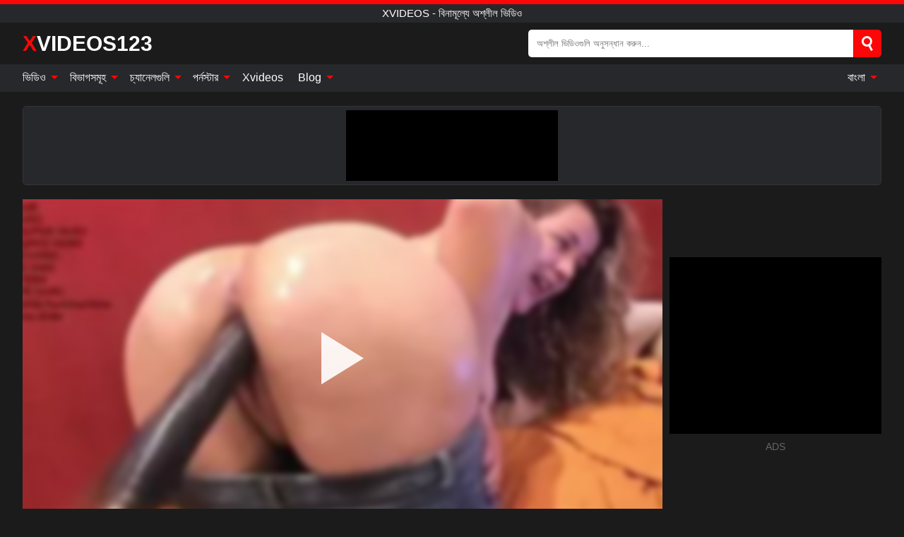

--- FILE ---
content_type: text/html; charset=UTF-8
request_url: https://xvideos123.org/bn/video/2401
body_size: 16803
content:
<!DOCTYPE html><html lang="bn" translate="no"><head><meta http-equiv="Content-Type" content="text/html; charset=utf-8"/><meta name="viewport" content="width=device-width, initial-scale=1"><title>জিন্স পরা স্বর্ণকেশী মেয়ে তার রুমে একটি বিশাল জগাখিচুড়ি, সে অনেক squirts - XVIDEOS123.ORG</title><meta name="description" content="বিনামূল্যে অশ্লীল ভিডিও দেখুন: জিন্স পরা স্বর্ণকেশী মেয়ে তার রুমে একটি বিশাল জগাখিচুড়ি, সে অনেক squirts,xvideos - বিনামূল্যে অশ্লীল ভিডিও। আপনার প্রিয় xxx & সেক্স পর্ণ টিউবে XVIDEOS123.ORG!"><meta name="keywords" content="জনস,পর,সবরণকশ,ময,তর,রম,একট,বশল,জগখচড,অনক,squirts,xvideos,বনমলয,অশলল,ভডও"><meta name="robots" content="max-image-preview:large"><script type="application/ld+json">{"@context":"https://schema.org","@type":"VideoObject","name":"জিন্স পরা স্বর্ণকেশী মেয়ে তার রুমে একটি বিশাল জগাখিচুড়ি, সে অনেক squirts","description":"বিনামূল্যে অশ্লীল ভিডিও দেখুন: জিন্স পরা স্বর্ণকেশী মেয়ে তার রুমে একটি বিশাল জগাখিচুড়ি, সে অনেক squirts,xvideos - বিনামূল্যে অশ্লীল ভিডিও। আপনার প্রিয় xxx & সেক্স পর্ণ টিউবে XVIDEOS123.ORG!","contentUrl":"https://xvideos123.org/cdn/2401.m3u8","thumbnailUrl":["https://xvideos123.org/i/media/p/2401b.jpg","https://xvideos123.org/i/media/w/2401.webp","https://xvideos123.org/i/media/p/2401.jpg"],"uploadDate":"2023-02-25T15:00:09+03:00","duration":"PT0H5M20S","interactionCount":"74"}</script><meta property="og:title" content="জিন্স পরা স্বর্ণকেশী মেয়ে তার রুমে একটি বিশাল জগাখিচুড়ি, সে অনেক squirts"><meta property="og:site_name" content="XVIDEOS123.ORG"><meta property="og:url" content="https://xvideos123.org/bn/video/2401"><meta property="og:description" content="বিনামূল্যে অশ্লীল ভিডিও দেখুন: জিন্স পরা স্বর্ণকেশী মেয়ে তার রুমে একটি বিশাল জগাখিচুড়ি, সে অনেক squirts,xvideos - বিনামূল্যে অশ্লীল ভিডিও। আপনার প্রিয় xxx & সেক্স পর্ণ টিউবে XVIDEOS123.ORG!"><meta property="og:type" content="video.other"><meta property="og:image" content="https://xvideos123.org/i/media/p/2401b.jpg"><meta property="og:video" content="https://xvideos123.org/cdn/2401.m3u8"><meta property="og:video:type" content="application/vnd.apple.mpegurl"><meta property="og:video" content="https://xvideos123.org/cdn/2401.mp4"><meta property="og:video:type" content="video/mp4"><meta name="twitter:card" content="summary_large_image"><meta name="twitter:site" content="XVIDEOS123.ORG"><meta name="twitter:title" content="জিন্স পরা স্বর্ণকেশী মেয়ে তার রুমে একটি বিশাল জগাখিচুড়ি, সে অনেক squirts"><meta name="twitter:description" content="বিনামূল্যে অশ্লীল ভিডিও দেখুন: জিন্স পরা স্বর্ণকেশী মেয়ে তার রুমে একটি বিশাল জগাখিচুড়ি, সে অনেক squirts,xvideos - বিনামূল্যে অশ্লীল ভিডিও। আপনার প্রিয় xxx & সেক্স পর্ণ টিউবে XVIDEOS123.ORG!"><meta name="twitter:image" content="https://xvideos123.org/i/media/p/2401b.jpg"><meta name="twitter:player" content="https://xvideos123.org/cdn/2401.mp4"><link href="/i/images/cover.jpg" rel="image_src"><link rel="icon" type="image/jpg" href="/i/images/ico_logo.jpg"><link rel="shortcut icon" type="image/jpg" href="/i/images/ico.jpg"><link rel="apple-touch-icon" type="image/jpg" href="/i/images/ico_logo.jpg"><meta name="theme-color" content="#161616"><link rel="canonical" href="https://xvideos123.org/bn/video/2401"><meta name="rating" content="adult"><meta name="rating" content="RTA-5042-1996-1400-1577-RTA"><link rel="preconnect" href="//mc.yandex.ru"><link rel="preconnect" href="//pgnasmcdn.click"><link rel="alternate" href="https://xvideos123.org/video/2401" hreflang="x-default"><link rel="alternate" href="https://xvideos123.org/ar/video/2401" hreflang="ar"><link rel="alternate" href="https://xvideos123.org/bn/video/2401" hreflang="bn"><link rel="alternate" href="https://xvideos123.org/de/video/2401" hreflang="de"><link rel="alternate" href="https://xvideos123.org/video/2401" hreflang="en"><link rel="alternate" href="https://xvideos123.org/es/video/2401" hreflang="es"><link rel="alternate" href="https://xvideos123.org/fr/video/2401" hreflang="fr"><link rel="alternate" href="https://xvideos123.org/hi/video/2401" hreflang="hi"><link rel="alternate" href="https://xvideos123.org/id/video/2401" hreflang="id"><link rel="alternate" href="https://xvideos123.org/it/video/2401" hreflang="it"><link rel="alternate" href="https://xvideos123.org/ja/video/2401" hreflang="ja"><link rel="alternate" href="https://xvideos123.org/nl/video/2401" hreflang="nl"><link rel="alternate" href="https://xvideos123.org/pl/video/2401" hreflang="pl"><link rel="alternate" href="https://xvideos123.org/pt/video/2401" hreflang="pt"><link rel="alternate" href="https://xvideos123.org/ro/video/2401" hreflang="ro"><link rel="alternate" href="https://xvideos123.org/ru/video/2401" hreflang="ru"><link rel="alternate" href="https://xvideos123.org/tr/video/2401" hreflang="tr"><link rel="alternate" href="https://xvideos123.org/zh/video/2401" hreflang="zh"><style>html{font-family:-apple-system,BlinkMacSystemFont,Segoe UI,Roboto,Oxygen,Ubuntu,Cantarell,Fira Sans,Droid Sans,Helvetica Neue,sans-serif}body{background:#1b1b1b;min-width:320px;margin:auto;color:#fff}a{text-decoration:none;outline:none;color:#1b1b1b}input,textarea,select,option,button{outline:none;font-family:-apple-system,BlinkMacSystemFont,Segoe UI,Roboto,Oxygen,Ubuntu,Cantarell,Fira Sans,Droid Sans,Helvetica Neue,sans-serif}*{-webkit-box-sizing:border-box;-moz-box-sizing:border-box;box-sizing:border-box}::placeholder{opacity:1}.ico-bottom-arrow{width:0;height:0;border-left:5px solid transparent;border-right:5px solid transparent;border-bottom:5px solid #FB0707;display:inline-block;margin-bottom:3px;margin-left:3px;margin-right:-4px;transform:rotate(180deg)}.top{background:#27282b;text-align:center}.top:before{content:"";width:100%;height:6px;display:block;background:#FB0707}.top h1,.top b{font-weight:500;color:#fff;font-size:15px;text-transform:uppercase;margin:0;padding:4px 0;display:block}.fx{display:-webkit-box;display:-moz-box;display:-ms-flexbox;display:-webkit-flex;display:flex}.fx-c{-ms-flex-align:center;-webkit-align-items:center;-webkit-box-align:center;align-items:center}.fx-w{flex-wrap:wrap;justify-content:space-between}header{width:95%;max-width:1340px;margin:auto;padding:10px 0}header .icon-menu,header .icon-search,header .sort{display:none}header .logo b{display:block;font-size:30px;color:#fff;text-transform:uppercase}header .logo b:first-letter{color:#FB0707}header form{margin-left:auto;width:50%;max-width:500px;position:relative}header form .box{border-radius:5px;padding:0}header form input{background:#fff;border:0;color:#050505;padding:12px;width:100%;border-radius:5px;border-top-right-radius:0;border-bottom-right-radius:0;align-self:stretch}header form button{background:#FB0707;border:0;position:relative;cursor:pointer;outline:none;text-indent:-99999px;border-radius:5px;border-top-left-radius:0;border-bottom-left-radius:0;width:42px;align-self:stretch}header form button:before{content:"";position:absolute;top:9px;left:12px;width:9px;height:9px;background:transparent;border:3px solid #fff;border-radius:50%}header form button:after{content:"";width:9px;height:3px;background:#fff;position:absolute;transform:rotate(63deg);top:24px;left:20px}header form .resultDiv{display:none;position:absolute;top:50px;background:#fff;width:100%;max-height:350px;overflow:hidden;overflow-y:auto;z-index:114;left:0;padding:10px;transition:.4s;border-radius:5px;color:#050505}header form .resultDiv a{display:block;text-align:left;padding:5px;color:#050505;font-weight:600;text-decoration:none;font-size:14px}header form .resultDiv a:hover{text-decoration:underline}header form .resultDiv .title{display:block;background:#27282b;padding:10px;border-radius:5px;color:#fff}nav{background:#27282b;display:block;width:100%}nav ul{width:95%;max-width:1340px;display:block;margin:auto;padding:0;list-style:none;position:relative;z-index:113}nav ul li{display:inline-block}nav ul li .mask{display:none}nav ul a{color:#fff;padding:.65em .65em;text-decoration:none;display:inline-block}nav>ul>li:first-child>a{padding-left:0}@media screen and (min-width:840px){nav ul li:hover a{color:#FB0707}nav ul li>ul{display:none}nav ul li:hover>ul{display:block;position:absolute;width:100%;left:0;top:40px;background:#27282b;border:1px solid #343539;border-radius:5px;padding:4px}nav ul li:hover>ul a{padding:.3em .35em;margin:.35em;color:#fff}nav ul li>ul a:hover{color:#FB0707}nav ul .lang:hover>ul{width:400px;right:0;left:unset;display:flex;flex-wrap:wrap;justify-content:space-between}nav ul .lang:hover>ul a{padding:0;border:0;display:block;font-size:13px}}nav ul li>ul:not(.nl) li:last-child a{background:#FB0707;border-radius:5px;color:#fff}nav ul .lang{float:right;position:relative}nav ul .lang li{display:block;flex:1 1 25%}nav ul .lang:hover>ul a:last-child{background:transparent}nav ul .lang:hover>ul a:last-child:hover{color:#FB0707}.global-army{width:95%;max-width:1340px;margin:auto;margin-top:20px;border-radius:5px;background:#27282b;border:1px solid #343539;padding:5px;overflow:hidden}.global-army span{display:block;margin:auto;width:300px;min-width:max-content;height:100px;background:#000}.global-army iframe{border:0;width:300px;height:100px;overflow:hidden}.fbar{display:block;width:100%;margin-bottom:15px;text-align:center;background:#27282b;border-radius:5px;padding:7px 4px}.fbar a{display:inline-block;color:#fff;font-size:15px;font-weight:500;text-transform:uppercase}.fbar a:after{content:"\A0•\A0"}.fbar a:last-child:after{content:""}main{width:95%;max-width:1340px;margin:auto;margin-top:20px}main .sidebar{width:240px;min-width:240px;margin-right:20px;border-right:1px solid #3A3A3A;padding-right:20px}main .sidebar .close{display:none}main .sidebar ul{padding:0;margin:0;list-style:none;border-bottom:1px solid #3A3A3A;padding-bottom:10px;margin-bottom:10px}main .sidebar ul:last-child{border-bottom:0;margin-bottom:0}main .sidebar li span{display:block;color:#fff;font-size:15px;font-weight:500;margin-bottom:10px;text-transform:uppercase}main .sidebar li{display:block}main .sidebar li a{display:flex;align-items:center;color:#fff;font-size:14px;padding:4px 6px;border-radius:5px;margin-bottom:2px}main .sidebar li a b{font-weight:400}main .sidebar li a i:last-child{margin-left:auto;font-size:12px;color:#7C7C7C}main .sidebar li:not(.more):hover a{background:#27282b;color:#FB0707}main .sidebar li:not(.more):hover a i:last-child{color:#fff}main .sidebar .more a{display:block;background:#FB0707b5;color:#fff;text-align:center;margin-top:10px;border-radius:100px;font-weight:500}main .sidebar .more a:hover{background:#27282b}main .content{width:100%}main .head h1,main .head h2,main .head h3,main .head .sst{margin:0;color:#fff;font-size:22px;font-weight:500;overflow-wrap:break-word;word-break:break-all;white-space:normal}main .head .title span{color:#ccc;margin-left:10px;font-size:15px;margin-right:10px;text-align:center}main .head .sort{margin-left:auto;position:relative;z-index:4;min-width:180px}main .head .sort span{color:#fff;background:#27282b;padding:7px 20px;border-radius:5px;font-weight:600;display:block;width:max-content;min-width:100%;cursor:pointer;text-align:center;border:1px solid #343539}main .head .sort ul{padding:0;margin:0;list-style:none;display:none}main .head .sort.active span{border-bottom-left-radius:0;border-bottom-right-radius:0}main .head .sort.active ul{display:block;position:absolute;top:33px;background:#27282b;width:100%;right:0;border-bottom-left-radius:5px;border-bottom-right-radius:5px;border:1px solid #343539;border-top:0}main .head .sort li{display:block}main .head .sort .disabled{display:none}main .head .sort li a{display:block;padding:5px;text-align:center;color:#fff;font-weight:600;font-size:15px}main .head .sort li a:hover{color:#FB0707}.trend{margin:20px 0}.trend .article{width:20%;margin-bottom:10px;display:inline-block;overflow:hidden;color:#FFF}.trend .article .box{width:95%;margin:auto;overflow:hidden}.trend .article a{display:block;width:100%}.trend .article figure{display:block;position:relative;margin:0;width:100%;height:200px;overflow:hidden;border-radius:5px;background:#27282b}.trend .article figure img{position:absolute;height:100%;min-width:100%;object-fit:cover;position:absolute;transform:translateX(-50%) translateY(-50%);left:50%;top:50%;font-size:0}.trend .article a div{margin-top:5px}.trend .article b{color:#fff;font-weight:500;font-size:15px}.trend .article i:last-child{color:#fff;margin-left:auto;font-weight:500;font-size:15px}.trend .article .ct{display:block;width:100%;height:110px;background:#27282b;position:relative;border-radius:5px;padding:10px}.trend .article .ct h2,.trend .article .ct b{position:absolute;left:50%;top:50%;transform:translateX(-50%) translateY(-50%);font-style:normal;font-size:16px;font-weight:400;letter-spacing:1px;text-align:center;margin:0;max-width:100%;text-overflow:ellipsis;overflow:hidden}.see-button{display:block;position:relative;margin:15px auto}.see-button:before{content:"";position:absolute;left:0;top:50%;transform:translateY(-50%);width:100%;height:2px;background:#3a3a3a;border-radius:10px}.see-button div{display:block;margin:auto;width:max-content;background:#1b1b1b;padding:0 17px;position:relative}.see-button a{display:block;border-radius:100px;padding:8px 17px;color:#fff;font-size:13px;text-transform:uppercase;font-weight:500;background:#FB0707b5}.see-button a:hover{background:#27282b;color:#fff}.videos{margin:20px 0}.videos:before,.videos:after{content:" ";display:table;width:100%}.videos article{width:20%;height:205px;display:inline-block;overflow:hidden;color:#FFF}.videos article.cat{height:auto}.videos article.cat a{display:block;width:100%}.videos article.cat img{width:100%;height:auto;border-radius:5px}.videos article .box{width:95%;margin:auto;overflow:hidden}.videos article .playthumb{display:block;width:100%;overflow:hidden;height:177px;position:relative}.videos article figure{display:block;position:relative;margin:0;width:100%;height:136px;overflow:hidden;border-radius:5px;background:#27282b}.videos article figure:after{content:"";position:absolute;z-index:2;width:100%;height:100%;left:0;top:0}.videos article figure img{position:absolute;height:100%;min-width:100%;object-fit:cover;transform:translateX(-50%) translateY(-50%);left:50%;top:50%;font-size:0}.videos article .box video{position:absolute;width:100%;min-width:100%;min-height:100%;top:50%;left:50%;transform:translateY(-50%) translateX(-50%);z-index:1;object-fit:cover}.videos article h2,.videos article h3{display:block;display:-webkit-box;padding:0;font-size:.85em;font-weight:500;color:#fff;margin-top:3px;margin-bottom:0;display:-webkit-box;-webkit-box-orient:vertical;-webkit-line-clamp:2;overflow:hidden;white-space:normal;line-height:1.3;overflow-wrap:anywhere;word-break:normal;text-wrap:balance}.videos article .hd:before{content:"HD";position:absolute;z-index:3;bottom:2px;left:2px;font-size:13px;font-style:normal;color:#fff;font-weight:600;background:#FB0707;padding:1px 4px;border-radius:3px;transition:all .2s;opacity:.8}.videos article:hover h3{color:#FB0707}.videos article:hover .hd:before{left:-40px}.videos article .end{display:block;overflow:hidden;height:21px}.videos article .end p{display:inline-block;vertical-align:middle;margin:0;text-align:right;color:#bababa;font-size:13px;height:1.8em;line-height:1.8em}.videos article .end a{color:#bababa;font-size:13px;text-decoration:underline;display:inline-block;height:1.8em;line-height:1.8em}.videos article .end p:after{content:'•';margin:0 4px}.videos article .end p:last-child:after{content:'';margin:0}.videos article .heart{position:relative;width:10px;height:10px;display:inline-block;margin-left:2px}.videos article .heart:before,.videos article .heart:after{position:absolute;content:"";left:5px;top:0;width:5px;height:10px;background:#bababa;border-radius:50px 50px 0 0;transform:rotate(-45deg);transform-origin:0 100%}.videos article .heart:after{left:0;transform:rotate(45deg);transform-origin:100% 100%}.nores{width:100%;display:block;background:#27282b;border:1px solid #343539;border-radius:5px;padding:10px;color:#fff;font-size:17px;font-weight:700;text-align:center;text-transform:uppercase;margin:20px auto}.pagination{display:block;width:100%;margin:20px 0;text-align:center}.pagination a,.pagination div,.pagination span{display:inline-block;background:#FB0707b5;border-radius:5px;padding:10px 15px;color:#fff;font-size:15px;font-weight:600;text-transform:uppercase;margin:0 10px}.pagination div{cursor:pointer}.pagination span{background:#27282b}.pagination a:hover,.pagination div:hover{background:#27282b}.footerDesc{display:block;width:100%;background:#27282b;margin:20px 0;padding:20px;text-align:center;color:#fff;border-radius:5px;font-size:15px}.footerDesc h4{font-size:16px;color:#fff}.moban{display:none}.player{width:100%;min-height:150px}.player .left{width:calc(100% - 310px);height:450px;position:relative;overflow:hidden;cursor:pointer;z-index:112}.player .left #poster{position:absolute;min-width:110%;min-height:110%;object-fit:cover;transform:translateX(-50%) translateY(-50%);left:50%;top:50%;font-size:0;filter:blur(4px)}.player .left video{position:absolute;left:0;top:0;width:100%;height:100%;background:#000}.player .left #play{display:none;border:0;background:transparent;box-sizing:border-box;width:0;height:74px;border-color:transparent transparent transparent #fff;transition:100ms all ease;border-style:solid;border-width:37px 0 37px 60px;position:absolute;left:50%;top:50%;transform:translateY(-50%) translateX(-50%);opacity:.9}.player .left:hover #play{opacity:.7}.loader{position:absolute;left:0;top:0;background:rgba(0,0,0,.4);width:100%;height:100%}.spin{position:absolute;left:50%;top:50%;transform:translateY(-50%) translateX(-50%)}.spin>div{background-color:#fff;width:15px;height:15px;border-radius:100%;margin:2px;-webkit-animation-fill-mode:both;animation-fill-mode:both;display:inline-block;-webkit-animation:ball-beat .7s 0s infinite linear;animation:ball-beat .7s 0s infinite linear}.spin>div:nth-child(2n-1){-webkit-animation-delay:-.35s!important;animation-delay:-.35s!important}main.dmca .vtitle,main.dmca .infos,main.dmca .moreinfo,main.dmca .buttons{display:none!important}.player .left iframe{display:block;border:0;width:100%;height:440px}.player .left .tvd{display:block;width:100%;text-align:center;top:50%;position:absolute;transform:translateY(-50%)}.player .right{width:300px;margin-left:auto}.player .right span{display:block;width:300px;height:250px;background:#000}.player .right .content{width:100%}.player .right .content b{width:290px;height:250px;display:block;background:#27282b;text-align:center;line-height:250px}.player .right iframe{border:0;width:300px;overflow:hidden}.player .right .content:after{content:"ADS";display:block;text-align:center;margin:10px 0;font-size:14px;color:#666}.vtitle{text-align:center;background:#27282b;margin:0;padding:10px;font-size:18px;font-weight:600}.vtitle.hd:before{content:"HD";background:#FB0707;padding:1px 6px;margin-right:5px;color:#FFF;position:relative;top:-1px;border-radius:4px;font-size:12px;transform:skew(-10deg);display:inline-block}.buttons{margin-bottom:10px;padding:10px;border:2px solid #27282b;border-radius:5px;border-top:0;border-top-left-radius:0;border-top-right-radius:0}.buttons .report{margin-left:auto;cursor:pointer;font-size:16px;padding:.5rem .75rem;border-radius:.25em;background:#27282b;color:#bababa}.buttons .report i{font-style:normal;width:19px;height:19px;display:block;border:1px solid #bababa;border-radius:50%;text-align:center;font-size:11px;line-height:1.5}.buttons .dwd{cursor:pointer;font-size:16px;padding:.5rem .75rem;border-radius:.25em;background:#27282b;color:#fff;font-weight:500;margin-right:10px}.buttons .loves{cursor:pointer;font-size:16px;padding:.5rem .75rem;border-radius:.25em;background:#27282b;color:#fff}.buttons .loves:hover,.buttons .report:hover,.buttons .dwd:hover{background:#111}.buttons .loves .heart{position:relative;width:12px;height:12px;display:inline-block;margin-left:6px}.buttons .loves .heart:before,.buttons .loves .heart:after{position:absolute;content:"";left:6px;top:0;width:6px;height:12px;background:#FB0707;border-radius:50px 50px 0 0;transform:rotate(-45deg);transform-origin:0 100%}.buttons .loves .heart:after{left:0;transform:rotate(45deg);transform-origin:100% 100%}.buttons .loves.loved{background:#FB0707}.buttons .loves.loved .heart:before,.buttons .loves.loved .heart:after{background:#fff}.popular{display:block;width:100%;margin:0;list-style:none;padding:0}.popular .label{background:#FB0707;padding:10px 15px;margin-left:0!important}.popular li{display:inline-block;background:#27282b;border-radius:5px;font-size:15px;font-weight:600;text-transform:uppercase;margin-left:5px;margin-right:5px;margin-bottom:10px}.popular li:hover{background:#FB0707}.popular li:last-child{margin-right:0}.popular li span{display:inline-block;background:#FB0707;line-height:1;padding:2px 5px;border-radius:3px;margin-left:5px}.popular li:hover span{background:#27282b}.popular a{color:#fff;padding:10px 15px;display:block}.moreinfo{margin-top:0;margin-bottom:10px}.moreinfo b{margin-right:10px;display:inline-block}.moreinfo span{display:inline-block}.box-modal{display:none}.box-modal .shd{position:fixed;left:0;top:0;width:100%;height:100%;background:rgba(0,0,0,.5);z-index:999}.box-modal .content{position:fixed;left:50%;top:50%;transform:translateY(-50%) translateX(-50%);padding:20px;background:#27282b;border-radius:10px;width:95%;max-width:400px;z-index:1000}.box-modal .head{margin-bottom:20px}.box-modal .head .title{width:100%}.box-modal .head .close{margin-left:auto;font-size:30px;cursor:pointer}.box-modal label{display:block;margin-bottom:2px;color:#999;font-size:.85em;cursor:pointer}.box-modal label input{display:inline-block;vertical-align:middle}.box-modal label.title{font-size:17px;margin:10px 0}.box-modal textarea{width:100%;display:block;border:0}.box-modal button{width:100%;display:block;border:0;margin-top:10px;background:#FB0707;padding:10px 15px;border-radius:5px;font-size:15px;font-weight:600;text-transform:uppercase;color:#FFF;cursor:pointer}.box-modal a{color:#FFF;text-decoration:underline}@media screen and (max-width:840px){.player{display:block!important}.player .left{width:100%}.player .right{margin:auto;margin-top:10px}.vtitle{font-size:16px}.popular .label,.popular a{padding:7px 12px}}@media screen and (max-width:450px){.player .left{height:250px}}@-webkit-keyframes ball-beat{50%{opacity:.2;-webkit-transform:scale(0.75);transform:scale(0.75)}100%{opacity:1;-webkit-transform:scale(1);transform:scale(1)}}@keyframes ball-beat{50%{opacity:.2;-webkit-transform:scale(0.75);transform:scale(0.75)}100%{opacity:1;-webkit-transform:scale(1);transform:scale(1)}}.lkx{display:block;width:95%;max-width:1340px;margin:auto;margin-top:20px;text-transform:capitalize;-webkit-column-count:5;-moz-column-count:5;column-count:5}.lkx a{color:#fff;font-size:14px;display:inline-block;width:100%;white-space:nowrap;text-overflow:ellipsis;overflow:hidden}.lkx a:hover{color:#FB0707}@media screen and (max-width:880px){.lkx{-webkit-column-count:4;-moz-column-count:4;column-count:4}.lkx a{padding:10px 0}}@media screen and (max-width:680px){.lkx{-webkit-column-count:3;-moz-column-count:3;column-count:3}}@media screen and (max-width:480px){.lkx{-webkit-column-count:2;-moz-column-count:2;column-count:2}}footer{display:block;margin-top:30px;background:#27282b}footer .box{width:95%;max-width:1340px;display:block;margin:auto;padding:20px 0;text-align:center}footer a{color:#fff;font-size:15px;font-weight:700;margin:0 10px}footer .logo{display:block;margin:auto;margin-bottom:20px;width:max-content;max-width:100%}footer .logo b{display:block;font-size:30px;text-transform:uppercase;color:#FB0707}footer p{padding:10px 0;text-align:center;display:block;font-size:12px;margin:auto;color:#ccc}@media screen and (max-width:1300px){main .sidebar{width:210px;min-width:210px;margin-right:10px;padding-right:10px}}@media screen and (max-width:1230px){header .sort{display:block;padding:19px 18px;background:#FB0707;border-radius:4px;margin-left:10px;cursor:pointer}main .sidebar{display:none;position:fixed;top:0;z-index:999;background:#1b1b1b;left:0;width:100%;height:100%;padding:20px;overflow-y:auto}main .sidebar .close{display:block;position:absolute;right:10px;top:10px}main .sidebar .close i{transform:scale(1.5)}}@media screen and (max-width:1070px){.videos article{width:25%}.trend .article{width:25%}}@media screen and (max-width:840px){.top h1,.top b{font-size:13px}header .sort{padding:14px 11px;margin-left:2px}header{position:-webkit-sticky;position:-moz-sticky;position:-ms-sticky;position:-o-sticky;position:sticky;top:0;z-index:999;background:#1b1b1b}header .icon-menu{display:inline-block;height:40px;width:40px;min-width:40px;border-radius:5px;position:relative;padding:7px;cursor:pointer}.bar1,.bar2,.bar3{width:100%;height:3px;background-color:#FFF;margin:5px 0;display:block;border-radius:10px}.bar1{margin-top:3px}.change .bar1{-webkit-transform:rotate(-45deg) translate(-6px,7px);transform:rotate(-45deg) translate(-6px,7px);background-color:#fff}.change .bar2{opacity:0}.change .bar3{-webkit-transform:rotate(45deg) translate(-4px,-6px);transform:rotate(45deg) translate(-4px,-6px);background-color:#fff}header .logo{margin:auto}header form{display:none;position:absolute;left:0;top:60px;width:100%;max-width:100%;background:#1b1b1b;padding-bottom:10px}header .icon-search{display:block;border:0;position:relative;cursor:pointer;outline:none;text-indent:-99999px;width:40px;height:40px}header .icon-search:before{content:"";position:absolute;top:9px;left:12px;width:9px;height:9px;background:transparent;border:3px solid #fff;border-radius:50%}header .icon-search:after{content:"";width:9px;height:3px;background:#fff;position:absolute;transform:rotate(63deg);top:24px;left:20px}header .icon-search.change:before{border:3px solid #FB0707}header .icon-search.change:after{background:#FB0707}nav{display:none;position:sticky;top:60px;z-index:999}nav ul{position:absolute;left:0;right:0;width:100%;margin:auto;height:calc(100% - 40px);overflow-x:hidden;overflow-y:auto}nav ul>li{display:block;position:relative}nav ul>li a{display:block;padding:10px!important;border-bottom:1px solid #454545;font-size:15px;font-weight:500}nav ul>li .mask{display:block;position:absolute;left:0;top:0;width:100%;height:40px;z-index:1;cursor:pointer}nav ul li>ul{display:none;position:unset;width:100%;background:#1b1b1b}nav ul>li>ul>li{display:block}nav ul>li>ul>li a{padding:.3em 1em!important;margin:.15em;color:#fff;font-size:14px}nav ul li>ul:not(.nl) li:nth-last-child(2) a{border-bottom:0}nav ul li>ul:not(.nl) li:last-child a{margin:0!important;border-radius:0}nav ul .lang{float:unset}nav ul .lang li a{border:0;text-align:left;border-bottom:1px solid #454545}nav ul .lang li:last-child a{border:0;background:transparent;border-bottom:1px solid #454545}nav ul .lang:hover>ul{width:100%}nav ul .lang:hover>ul a{border-bottom:1px solid #454545}main .head .sort{flex-grow:1;min-width:100%;margin-top:10px}main .head .title h1,main .head .title h2,main .head .title h3{font-size:17px}main .head .title span{font-size:12px}main .head .sort span{width:100%;text-align:left;font-size:14px}main .head .sort.active ul{top:30px}main .head .sort li a{text-align:left;padding:5px 20px;font-size:14px}.videos article{width:33.333%}.trend .article{width:33.333%}}@media screen and (max-width:600px){.videos article{width:50%}.videos article .box{width:calc(100% - 2px);margin-right:2px}.videos article:nth-of-type(2n+2) .box{margin-right:0;margin-left:2px}.videos article .end a{min-width:48px;height:48px}.trend .article{width:50%}.trend .article .box{width:calc(100% - 2px);margin-right:2px}.trend .article:nth-of-type(2n+2) .box{margin-right:0;margin-left:2px}.trend .article figure{height:170px}.content .trend .article figure{height:170px}footer a{display:block;margin:5px;padding:6px 0}}@media screen and (max-width:650px){header .logo b{font-size:20px}}.blog-posts{display:grid;grid-template-columns:1fr;gap:15px;margin:20px 0}@media (min-width:480px){.blog-posts.f3{grid-template-columns:repeat(2,1fr)}}@media (min-width:768px){.blog-posts{grid-template-columns:repeat(2,1fr)}.blog-posts.f3{grid-template-columns:repeat(3,1fr)}}.blog-posts .box{position:relative;z-index:3}.blog-posts article figure{margin:0}.blog-posts article .image{display:block;height:250px;object-fit:cover;transition:transform .3s ease;position:relative;overflow:hidden;border-radius:10px;background-color:#27282b}.blog-posts article img{position:absolute;top:50%;left:0;transform:translateY(-50%);width:100%;min-height:100%;object-fit:cover;filter:blur(5px);z-index:1;font-size:0}.blog-posts article h3{font-size:1rem;margin-top:10px;margin-bottom:15px;font-weight:500;color:#fff}.blog-posts article a:hover h3{text-decoration:underline}.blog-posts .box p{font-size:.8rem;line-height:1.5;color:#c8c8c8}.go_top{display:none;position:fixed;right:10px;bottom:10px;z-index:2;cursor:pointer;transition:color .3s linear;background:#FB0707;border-radius:5px;padding:10px 15px;color:#fff;font-size:15px;font-weight:600;text-transform:uppercase}.go_top:before{content:"";border:solid #fff;border-width:0 3px 3px 0;display:inline-block;padding:5px;margin-bottom:-3px;transform:rotate(-135deg);-webkit-transform:rotate(-135deg)}.go_top:hover{background:#27282b}.mtd{margin-top:20px}.icon-options{box-sizing:border-box;position:relative;display:block;transform:scale(var(--ggs,1));width:10px;height:2px;box-shadow:-3px 4px 0 0,3px -4px 0 0}.icon-options::after,.icon-options::before{content:"";display:block;box-sizing:border-box;position:absolute;width:8px;height:8px;border:2px solid;border-radius:100%}.icon-options::before{top:-7px;left:-4px}.icon-options::after{bottom:-7px;right:-4px}.icon-close{box-sizing:border-box;position:relative;display:block;transform:scale(var(--ggs,1));width:22px;height:22px;border:2px solid transparent;border-radius:40px}.icon-close::after,.icon-close::before{content:"";display:block;box-sizing:border-box;position:absolute;width:16px;height:2px;background:currentColor;transform:rotate(45deg);border-radius:5px;top:8px;left:1px}.icon-close::after{transform:rotate(-45deg)}.att:before{content:attr(data-text);font-style:normal}@keyframes fadeIn{0%{opacity:0}100%{opacity:1}}@-moz-keyframes fadeIn{0%{opacity:0}100%{opacity:1}}@-webkit-keyframes fadeIn{0%{opacity:0}100%{opacity:1}}@-o-keyframes fadeIn{0%{opacity:0}100%{opacity:1}}@-ms-keyframes fadeIn{0%{opacity:0}100%{opacity:1}}#ohsnap{position:fixed;bottom:5px;right:5px;margin-left:5px;z-index:999999}#ohsnap .alert{margin-top:5px;padding:9px 15px;float:right;clear:right;text-align:center;font-weight:500;font-size:14px;color:#fff}#ohsnap .red{background:linear-gradient(#ED3232,#C52525);border-bottom:2px solid #8c1818}#ohsnap .green{background:linear-gradient(#45b649,#017205);border-bottom:2px solid #003e02}#ohsnap .iheart{width:16px;height:16px;margin-left:6px;float:right}</style></head><body><div class="top"><b>xvideos - বিনামূল্যে অশ্লীল ভিডিও</b></div><header class="fx fx-c"><div class="icon-menu"><i class="bar1"></i><i class="bar2"></i><i class="bar3"></i></div><a href="https://xvideos123.org/bn" class="logo" title="xvideos - বিনামূল্যে অশ্লীল ভিডিও"><b>Xvideos123</b></a><form data-action="https://xvideos123.org/bn/mishka/common/search" method="POST"><div class="box fx fx-c"><input type="text" id="s" name="s" placeholder="অশ্লীল ভিডিওগুলি অনুসন্ধান করুন..." autocomplete="off"><button type="submit" data-trigger="submit[search]">Search</button></div><div class="resultDiv"></div></form><i class="icon-search"></i></header><nav><ul><li><i class="mask"></i><a href="https://xvideos123.org/bn" title="ভিডিও">ভিডিও <i class="ico-bottom-arrow"></i></a><ul class="nl"><li><a href="https://xvideos123.org/bn/hd" title="HD">HD</a></li><li><a href="https://xvideos123.org/bn" title="নতুন ভিডিও">নতুন ভিডিও</a></li><li><a href="https://xvideos123.org/bn?o=popular" title="জনপ্রিয় ভিডিও" rel="nofollow">জনপ্রিয় ভিডিও</a></li><li><a href="https://xvideos123.org/bn?o=loves" title="শীর্ষ রেট" rel="nofollow">শীর্ষ রেট</a></li><li><a href="https://xvideos123.org/bn?o=views" title="সর্বাধিক দেখা" rel="nofollow">সর্বাধিক দেখা</a></li><li><a href="https://xvideos123.org/bn?o=duration" title="দীর্ঘতম ভিডিও" rel="nofollow">দীর্ঘতম ভিডিও</a></li></ul></li><li><i class="mask"></i><a href="https://xvideos123.org/bn/categories" title="বিভাগসমূহ">বিভাগসমূহ <i class="ico-bottom-arrow"></i></a><ul><li><a href="https://xvideos123.org/bn/videos/teen" title="কিশোর">কিশোর</a></li><li><a href="https://xvideos123.org/bn/videos/milf" title="মিঃ">মিঃ</a></li><li><a href="https://xvideos123.org/bn/videos/asian" title="এশীয়">এশীয়</a></li><li><a href="https://xvideos123.org/bn/videos/blowjob" title="ধবধবে">ধবধবে</a></li><li><a href="https://xvideos123.org/bn/videos/hardcore" title="হার্ডকোর">হার্ডকোর</a></li><li><a href="https://xvideos123.org/bn/videos/amateur" title="অপেশাদার">অপেশাদার</a></li><li><a href="https://xvideos123.org/bn/videos/brunette" title="শ্যামাঙ্গিনী">শ্যামাঙ্গিনী</a></li><li><a href="https://xvideos123.org/bn/videos/xnxx" title="XNXX">XNXX</a></li><li><a href="https://xvideos123.org/bn/videos/xxnxx" title="XXNXX">XXNXX</a></li><li><a href="https://xvideos123.org/bn/categories" title="সব ধরনের">সব ধরনের +</a></li></ul></li><li><i class="mask"></i><a href="https://xvideos123.org/bn/channels" title="চ্যানেলগুলি">চ্যানেলগুলি <i class="ico-bottom-arrow"></i></a><ul><li><a href="https://xvideos123.org/bn/channel/milf" title="Milf">Milf</a></li><li><a href="https://xvideos123.org/bn/channel/she-does-anal" title="She Does Anal">She Does Anal</a></li><li><a href="https://xvideos123.org/bn/channel/fantasy-massage-official" title="Fantasy Massage Official">Fantasy Massage Official</a></li><li><a href="https://xvideos123.org/bn/channel/young-libertines" title="Young Libertines">Young Libertines</a></li><li><a href="https://xvideos123.org/bn/channel/nudist-video" title="Nudist Video">Nudist Video</a></li><li><a href="https://xvideos123.org/bn/channel/xfeeds" title="XFeeds">XFeeds</a></li><li><a href="https://xvideos123.org/bn/channel/web-young" title="Web Young">Web Young</a></li><li><a href="https://xvideos123.org/bn/channel/crunch-boy" title="Crunch Boy">Crunch Boy</a></li><li><a href="https://xvideos123.org/bn/channel/scandalous-gfs" title="Scandalous Gfs">Scandalous Gfs</a></li><li><a href="https://xvideos123.org/bn/channels" title="সমস্ত চ্যানেল">সমস্ত চ্যানেল +</a></li></ul></li><li><i class="mask"></i><a href="https://xvideos123.org/bn/pornstars" title="পর্নস্টার">পর্নস্টার <i class="ico-bottom-arrow"></i></a><ul><li><a href="https://xvideos123.org/bn/pornstar/emily-willis" title="Emily Willis">Emily Willis</a></li><li><a href="https://xvideos123.org/bn/pornstar/alina-lopez" title="Alina Lopez">Alina Lopez</a></li><li><a href="https://xvideos123.org/bn/pornstar/jessica-dawn" title="Jessica Dawn">Jessica Dawn</a></li><li><a href="https://xvideos123.org/bn/pornstar/veronica-leal" title="Veronica Leal">Veronica Leal</a></li><li><a href="https://xvideos123.org/bn/pornstar/sara-rich" title="Sara Rich">Sara Rich</a></li><li><a href="https://xvideos123.org/bn/pornstar/don-sudan" title="Don Sudan">Don Sudan</a></li><li><a href="https://xvideos123.org/bn/pornstar/michael-swayze" title="Michael Swayze">Michael Swayze</a></li><li><a href="https://xvideos123.org/bn/pornstar/p-chan" title="P-chan">P-chan</a></li><li><a href="https://xvideos123.org/bn/pornstar/aimeeparadise" title="AimeeParadise">AimeeParadise</a></li><li><a href="https://xvideos123.org/bn/pornstars" title="সমস্ত পর্নস্টার">সমস্ত পর্নস্টার +</a></li></ul></li><li><a href="https://xvideos123.org" target="_blank" title="Xvideos">Xvideos</a></li><li><i class="mask"></i><a href="https://xvideos123.org/bn/blog" title="Blog">Blog <i class="ico-bottom-arrow"></i></a><ul><li><a href="https://xvideos123.org/bn/blog" title="More posts">More posts +</a></li></ul></li><li class="lang"><i class="mask"></i><a href="#" title="">বাংলা <i class="ico-bottom-arrow"></i></a><ul><li><a href="https://xvideos123.org/ar/video/2401" rel="alternate" hreflang="ar" title="Arab">Arab</a></li><li><a href="https://xvideos123.org/de/video/2401" rel="alternate" hreflang="de" title="Deutsch">Deutsch</a></li><li><a href="https://xvideos123.org/video/2401" rel="alternate" hreflang="en" title="English">English</a></li><li><a href="https://xvideos123.org/es/video/2401" rel="alternate" hreflang="es" title="Español">Español</a></li><li><a href="https://xvideos123.org/fr/video/2401" rel="alternate" hreflang="fr" title="Français">Français</a></li><li><a href="https://xvideos123.org/hi/video/2401" rel="alternate" hreflang="hi" title="हिंदी">हिंदी</a></li><li><a href="https://xvideos123.org/id/video/2401" rel="alternate" hreflang="id" title="Indonesian">Indonesian</a></li><li><a href="https://xvideos123.org/it/video/2401" rel="alternate" hreflang="it" title="Italiano">Italiano</a></li><li><a href="https://xvideos123.org/ja/video/2401" rel="alternate" hreflang="ja" title="日本語">日本語</a></li><li><a href="https://xvideos123.org/nl/video/2401" rel="alternate" hreflang="nl" title="Nederlands">Nederlands</a></li><li><a href="https://xvideos123.org/pl/video/2401" rel="alternate" hreflang="pl" title="Polski">Polski</a></li><li><a href="https://xvideos123.org/pt/video/2401" rel="alternate" hreflang="pt" title="Português">Português</a></li><li><a href="https://xvideos123.org/ro/video/2401" rel="alternate" hreflang="ro" title="Română">Română</a></li><li><a href="https://xvideos123.org/ru/video/2401" rel="alternate" hreflang="ru" title="русский">русский</a></li><li><a href="https://xvideos123.org/tr/video/2401" rel="alternate" hreflang="tr" title="Türkler">Türkler</a></li><li><a href="https://xvideos123.org/zh/video/2401" rel="alternate" hreflang="zh" title="中国人">中国人</a></li></ul></li></ul></nav><div class="global-army"><span></span></div><main><div class="player fx"><div class="left"><video id="videoplayer" preload="none" onclick="videoplayer()" playsinline="" autoplay></video><img src="/i/media/w/2401.webp" alt="জিন্স পরা স্বর্ণকেশী মেয়ে তার রুমে একটি বিশাল জগাখিচুড়ি, সে অনেক squirts" id="poster" onclick="videoplayer()" fetchpriority="high" width="240" height="135"><div id="play" onclick="videoplayer()"></div><div class="loader"><div class="spin"><div></div><div></div><div></div></div></div><script>function videoplayer(){var vid="https://xvideos123.org/cdn/2401.m3u8";var player=document.getElementById("videoplayer");player.src=vid;player.removeAttribute("onclick");if(Hls.isSupported()){var hls=new Hls();hls.loadSource(vid);hls.attachMedia(player);hls.startLoad((startPosition=-1));hls.on(Hls.Events.MANIFEST_PARSED,function(){player.play()})}player.setAttribute("controls","controls");document.getElementById("play").style.display="none";document.getElementById("poster").style.display="none"}</script></div><div class="right fx fx-c"><div class="content"><span></span></div></div></div><h1 class="vtitle hd">জিন্স পরা স্বর্ণকেশী মেয়ে তার রুমে একটি বিশাল জগাখিচুড়ি, সে অনেক squirts</h1><div class="buttons fx"><span class="loves " data-id="2401"><b>0</b><i class="heart"></i></span><span class="report"><i>!</i></span></div><ul class="popular"><li class="label">বিভাগসমূহ</li><li><a href="https://xvideos123.org/bn/videos/blonde" title="স্বর্ণকেশী">স্বর্ণকেশী</a></li><li><a href="https://xvideos123.org/bn/videos/masturbation" title="হস্তমৈথুন">হস্তমৈথুন</a></li><li><a href="https://xvideos123.org/bn/videos/squirting" title="স্কুয়ার্টিং">স্কুয়ার্টিং</a></li><li><a href="https://xvideos123.org/bn/videos/teen" title="কিশোর">কিশোর</a></li><li><a href="https://xvideos123.org/bn/videos/webcam" title="ওয়েবক্যাম">ওয়েবক্যাম</a></li><li><a href="https://xvideos123.org/bn/videos/xvideos" title="Xvideos">Xvideos</a></li></ul><p class="moreinfo"><b>ভিউ:</b><span>74</span></p><p class="moreinfo"><b>সময়কাল:</b><span>5m 20s</span></p><p class="moreinfo"><b>যুক্ত হয়েছে:</b><span>2 বছর আগে</span></p><div class="footerDesc">আপনার প্রিয় পর্ন টিউব XVIDEOS123 এ বিনামূল্যে জিন্স পরা স্বর্ণকেশী মেয়ে তার রুমে একটি বিশাল জগাখিচুড়ি, সে অনেক squirts টি পর্ন ভিডিও দেখছেন। এই ভিডিওটিতে 74 টি দর্শন রয়েছে এবং 0 জন এটি প্রশংসিত হয়েছে। পর্ন ভিডিওটিতে 19200 min রয়েছে এবং 2 বছর আগে টি যোগ করা হয়েছিল।</div><div class="head mtd"><div class="title"><div class="sst">সংশ্লিষ্ট ভিডিও</div></div></div><div class="videos"><article><div class="box"><a href="https://xvideos123.org/bn/video/7613" title="একটি বড় গাধা সঙ্গে পরিপক্ক সৎমা তার সৎপুত্র রান্নাঘরে fucked হয় যখন একটি blowjob দিতে" class="playthumb"><figure id="7613" class="hd"><img src="/i/media/w/7613.webp" alt="চালান একটি বড় গাধা সঙ্গে পরিপক্ক সৎমা তার সৎপুত্র রান্নাঘরে fucked হয় যখন একটি blowjob দিতে" width="240" height="135" fetchpriority="high"></figure><h3>একটি বড় গাধা সঙ্গে পরিপক্ক সৎমা তার সৎপুত্র রান্নাঘরে fucked হয় যখন একটি blowjob দিতে</h3></a><div class="end flex flex-center"><p><i class="att" data-text="10m 54s"></i></p><p><i class="att" data-text="0"></i> <i class="heart"></i></p></div></div></article><article><div class="box"><a href="https://xvideos123.org/bn/video/7609" title="জাভহুব মাডোকা আরকি: হার্ডকোর ডাবল পেনিট্রেশন সহ আনসেন্সরড গ্যাংব্যাং-এ ক্ষুদ্র জাপানি আইডল" class="playthumb"><figure id="7609" class="hd"><img src="/i/media/w/7609.webp" alt="চালান জাভহুব মাডোকা আরকি: হার্ডকোর ডাবল পেনিট্রেশন সহ আনসেন্সরড গ্যাংব্যাং-এ ক্ষুদ্র জাপানি আইডল" width="240" height="135" fetchpriority="high"></figure><h3>জাভহুব মাডোকা আরকি: হার্ডকোর ডাবল পেনিট্রেশন সহ আনসেন্সরড গ্যাংব্যাং-এ ক্ষুদ্র জাপানি আইডল</h3></a><div class="end flex flex-center"><p><i class="att" data-text="12m 12s"></i></p><p><i class="att" data-text="0"></i> <i class="heart"></i></p></div></div></article><article><div class="box"><a href="https://xvideos123.org/bn/video/4129" title="কারমেন স্যান্ডি ফেসফাক করার সময় তার মাই দুলছে" class="playthumb"><figure id="4129" class="hd"><img src="/i/media/w/4129.webp" alt="চালান কারমেন স্যান্ডি ফেসফাক করার সময় তার মাই দুলছে" width="240" height="135" fetchpriority="high"></figure><h3>কারমেন স্যান্ডি ফেসফাক করার সময় তার মাই দুলছে</h3></a><div class="end flex flex-center"><p><i class="att" data-text="4m 44s"></i></p><p><i class="att" data-text="2"></i> <i class="heart"></i></p></div></div></article><article><div class="box"><a href="https://xvideos123.org/bn/video/4939" title="সৎ চাচা নিজেকে নির্দোষ কিশোরী সৎভাইয়ের উপর জোর করে: বাস্তব হোমমেড পর্নো" class="playthumb"><figure id="4939" class="hd"><img src="/i/media/w/4939.webp" alt="চালান সৎ চাচা নিজেকে নির্দোষ কিশোরী সৎভাইয়ের উপর জোর করে: বাস্তব হোমমেড পর্নো" width="240" height="135" fetchpriority="high"></figure><h3>সৎ চাচা নিজেকে নির্দোষ কিশোরী সৎভাইয়ের উপর জোর করে: বাস্তব হোমমেড পর্নো</h3></a><div class="end flex flex-center"><p><i class="att" data-text="12m 4s"></i></p><p><i class="att" data-text="0"></i> <i class="heart"></i></p></div></div></article><article><div class="box"><a href="https://xvideos123.org/bn/video/7580" title="এই হট স্বর্ণকেশী নানী ডিপথ্রোট একটি তরুণ মোরগ দেখা চূড়ান্ত পরিপক্ক পর্ণ ফ্যান্টাসি সত্য!" class="playthumb"><figure id="7580" class="hd"><img src="/i/media/w/7580.webp" alt="চালান এই হট স্বর্ণকেশী নানী ডিপথ্রোট একটি তরুণ মোরগ দেখা চূড়ান্ত পরিপক্ক পর্ণ ফ্যান্টাসি সত্য!" width="240" height="135" fetchpriority="high"></figure><h3>এই হট স্বর্ণকেশী নানী ডিপথ্রোট একটি তরুণ মোরগ দেখা চূড়ান্ত পরিপক্ক পর্ণ ফ্যান্টাসি সত্য!</h3></a><div class="end flex flex-center"><p><i class="att" data-text="6m 15s"></i></p><p><i class="att" data-text="0"></i> <i class="heart"></i></p></div></div></article><article><div class="box"><a href="https://xvideos123.org/bn/video/7499" title="একটি শেভড ভগ এবং বড় মাই সহ একটি অবহেলিত কালিযুক্ত ল্যাটিনা এমআইএলএফ সৎমা একটি ট্যাবু স্টেপসন এনকাউন্টারে একটি বড় মোরগ কামনা করে" class="playthumb"><figure id="7499" class="hd"><img src="/i/media/w/7499.webp" alt="চালান একটি শেভড ভগ এবং বড় মাই সহ একটি অবহেলিত কালিযুক্ত ল্যাটিনা এমআইএলএফ সৎমা একটি ট্যাবু স্টেপসন এনকাউন্টারে একটি বড় মোরগ কামনা করে" width="240" height="135" loading="lazy"></figure><h3>একটি শেভড ভগ এবং বড় মাই সহ একটি অবহেলিত কালিযুক্ত ল্যাটিনা এমআইএলএফ সৎমা একটি ট্যাবু স্টেপসন এনকাউন্টারে একটি বড় মোরগ কামনা করে</h3></a><div class="end flex flex-center"><p><i class="att" data-text="6m"></i></p><p><i class="att" data-text="0"></i> <i class="heart"></i></p></div></div></article><article><div class="box"><a href="https://xvideos123.org/bn/video/7599" title="ডিপথ্রোট, কাউগার্ল এবং ধর্মপ্রচারক অবস্থান সমন্বিত এই তীব্র পর্নো ভিডিওতে পর্ণস্টারপ্ল্যাটিনামের জেসা রোডসকে হার্ড ফাক করে দেখুন৷" class="playthumb"><figure id="7599" class="hd"><img src="/i/media/w/7599.webp" alt="চালান ডিপথ্রোট, কাউগার্ল এবং ধর্মপ্রচারক অবস্থান সমন্বিত এই তীব্র পর্নো ভিডিওতে পর্ণস্টারপ্ল্যাটিনামের জেসা রোডসকে হার্ড ফাক করে দেখুন৷" width="240" height="135" loading="lazy"></figure><h3>ডিপথ্রোট, কাউগার্ল এবং ধর্মপ্রচারক অবস্থান সমন্বিত এই তীব্র পর্নো ভিডিওতে পর্ণস্টারপ্ল্যাটিনামের জেসা রোডসকে হার্ড ফাক করে দেখুন৷</h3></a><div class="end flex flex-center"><p><i class="att" data-text="12m"></i></p><p><i class="att" data-text="0"></i> <i class="heart"></i></p></div></div></article><article><div class="box"><a href="https://xvideos123.org/bn/video/1144" title="ভাগ্যবান লোক চতুর কিশোরী ক্রিস ফক্সকে চুম্বন করে এবং তার ভগ চুমু দেয়" class="playthumb"><figure id="1144" class="hd"><img src="/i/media/w/1144.webp" alt="চালান ভাগ্যবান লোক চতুর কিশোরী ক্রিস ফক্সকে চুম্বন করে এবং তার ভগ চুমু দেয়" width="240" height="135" loading="lazy"></figure><h3>ভাগ্যবান লোক চতুর কিশোরী ক্রিস ফক্সকে চুম্বন করে এবং তার ভগ চুমু দেয়</h3></a><div class="end flex flex-center"><p><i class="att" data-text="8m 3s"></i></p><p><i class="att" data-text="8"></i> <i class="heart"></i></p></div></div></article><article><div class="box"><a href="https://xvideos123.org/bn/video/7591" title="প্রলোভনসঙ্কুল ল্যাটিনা মিল্ফ টিউটর একটি POV পায়ূ লিঙ্গের দৃশ্যে তার শৃঙ্গাকার ছাত্র দ্বারা পায়ুপথে আঘাত পায়" class="playthumb"><figure id="7591" class="hd"><img src="/i/media/w/7591.webp" alt="চালান প্রলোভনসঙ্কুল ল্যাটিনা মিল্ফ টিউটর একটি POV পায়ূ লিঙ্গের দৃশ্যে তার শৃঙ্গাকার ছাত্র দ্বারা পায়ুপথে আঘাত পায়" width="240" height="135" loading="lazy"></figure><h3>প্রলোভনসঙ্কুল ল্যাটিনা মিল্ফ টিউটর একটি POV পায়ূ লিঙ্গের দৃশ্যে তার শৃঙ্গাকার ছাত্র দ্বারা পায়ুপথে আঘাত পায়</h3></a><div class="end flex flex-center"><p><i class="att" data-text="8m 7s"></i></p><p><i class="att" data-text="0"></i> <i class="heart"></i></p></div></div></article><article><div class="box"><a href="https://xvideos123.org/bn/video/7608" title="গ্যাবি কার্টারের সাথে 19 উদযাপন: আন্তঃজাতিক AMWF Cowgirl Action with Big Boobs and Tattoos" class="playthumb"><figure id="7608" class="hd"><img src="/i/media/w/7608.webp" alt="চালান গ্যাবি কার্টারের সাথে 19 উদযাপন: আন্তঃজাতিক AMWF Cowgirl Action with Big Boobs and Tattoos" width="240" height="135" loading="lazy"></figure><h3>গ্যাবি কার্টারের সাথে 19 উদযাপন: আন্তঃজাতিক AMWF Cowgirl Action with Big Boobs and Tattoos</h3></a><div class="end flex flex-center"><p><i class="att" data-text="11m 32s"></i></p><p><i class="att" data-text="0"></i> <i class="heart"></i></p></div></div></article><article><div class="box"><a href="https://xvideos123.org/bn/video/7604" title="লোমশ ভগ সহ স্বর্ণকেশী PAWG পাবলিক পিসিং ফেটিশ পছন্দ করে: স্টকিংস, ডগিস্টাইল এবং গোল্ডেন শাওয়ার সংকলন" class="playthumb"><figure id="7604" class="hd"><img src="/i/media/w/7604.webp" alt="চালান লোমশ ভগ সহ স্বর্ণকেশী PAWG পাবলিক পিসিং ফেটিশ পছন্দ করে: স্টকিংস, ডগিস্টাইল এবং গোল্ডেন শাওয়ার সংকলন" width="240" height="135" loading="lazy"></figure><h3>লোমশ ভগ সহ স্বর্ণকেশী PAWG পাবলিক পিসিং ফেটিশ পছন্দ করে: স্টকিংস, ডগিস্টাইল এবং গোল্ডেন শাওয়ার সংকলন</h3></a><div class="end flex flex-center"><p><i class="att" data-text="10m 9s"></i></p><p><i class="att" data-text="0"></i> <i class="heart"></i></p></div></div></article><article><div class="box"><a href="https://xvideos123.org/bn/video/7598" title="হেল্প মি তারপর ফাক মি মিশেল অ্যান্ডারসন - ডগিস্টাইল এবং মিশনারিতে হার্ডকোর টিন শ্যামাঙ্গিনী" class="playthumb"><figure id="7598" class="hd"><img src="/i/media/w/7598.webp" alt="চালান হেল্প মি তারপর ফাক মি মিশেল অ্যান্ডারসন - ডগিস্টাইল এবং মিশনারিতে হার্ডকোর টিন শ্যামাঙ্গিনী" width="240" height="135" loading="lazy"></figure><h3>হেল্প মি তারপর ফাক মি মিশেল অ্যান্ডারসন - ডগিস্টাইল এবং মিশনারিতে হার্ডকোর টিন শ্যামাঙ্গিনী</h3></a><div class="end flex flex-center"><p><i class="att" data-text="5m 1s"></i></p><p><i class="att" data-text="0"></i> <i class="heart"></i></p></div></div></article><article><div class="box"><a href="https://xvideos123.org/bn/video/7587" title="VRHUSH জ্যাকি ওহ এই বন্য VR পর্ণ অ্যাডভেঞ্চারে আপনাকে সাহায্যের হাত এবং আরও অনেক কিছু দিতে প্রস্তুত" class="playthumb"><figure id="7587" class="hd"><img src="/i/media/w/7587.webp" alt="চালান VRHUSH জ্যাকি ওহ এই বন্য VR পর্ণ অ্যাডভেঞ্চারে আপনাকে সাহায্যের হাত এবং আরও অনেক কিছু দিতে প্রস্তুত" width="240" height="135" loading="lazy"></figure><h3>VRHUSH জ্যাকি ওহ এই বন্য VR পর্ণ অ্যাডভেঞ্চারে আপনাকে সাহায্যের হাত এবং আরও অনেক কিছু দিতে প্রস্তুত</h3></a><div class="end flex flex-center"><p><i class="att" data-text="6m"></i></p><p><i class="att" data-text="0"></i> <i class="heart"></i></p></div></div></article><article><div class="box"><a href="https://xvideos123.org/bn/video/6654" title="পেটাইট শ্যামাঙ্গিনী নেলিয়া জর্ডেনের ভগ তীব্র হার্ডকোর এনকাউন্টারে কাম দিয়ে ভরা" class="playthumb"><figure id="6654" class="hd"><img src="/i/media/w/6654.webp" alt="চালান পেটাইট শ্যামাঙ্গিনী নেলিয়া জর্ডেনের ভগ তীব্র হার্ডকোর এনকাউন্টারে কাম দিয়ে ভরা" width="240" height="135" loading="lazy"></figure><h3>পেটাইট শ্যামাঙ্গিনী নেলিয়া জর্ডেনের ভগ তীব্র হার্ডকোর এনকাউন্টারে কাম দিয়ে ভরা</h3></a><div class="end flex flex-center"><p><i class="att" data-text="15m 11s"></i></p><p><i class="att" data-text="0"></i> <i class="heart"></i></p></div></div></article><article><div class="box"><a href="https://xvideos123.org/bn/video/3786" title="ব্রোকেনউইংস সাবলিমিনাল স্লাট মেকার - মেমরি ইমপ্লান্ট - সারা জীবন স্লাট" class="playthumb"><figure id="3786" class="hd"><img src="/i/media/w/3786.webp" alt="চালান ব্রোকেনউইংস সাবলিমিনাল স্লাট মেকার - মেমরি ইমপ্লান্ট - সারা জীবন স্লাট" width="240" height="135" loading="lazy"></figure><h3>ব্রোকেনউইংস সাবলিমিনাল স্লাট মেকার - মেমরি ইমপ্লান্ট - সারা জীবন স্লাট</h3></a><div class="end flex flex-center"><p><i class="att" data-text="39m 48s"></i></p><p><i class="att" data-text="0"></i> <i class="heart"></i></p></div></div></article><article><div class="box"><a href="https://xvideos123.org/bn/video/2830" title="ম্যাডিসন হার্ট তার চতুর সামান্য নীচে যৌনসঙ্গম মধ্যে চালু" class="playthumb"><figure id="2830" class="hd"><img src="/i/media/w/2830.webp" alt="চালান ম্যাডিসন হার্ট তার চতুর সামান্য নীচে যৌনসঙ্গম মধ্যে চালু" width="240" height="135" loading="lazy"></figure><h3>ম্যাডিসন হার্ট তার চতুর সামান্য নীচে যৌনসঙ্গম মধ্যে চালু</h3></a><div class="end flex flex-center"><p><i class="att" data-text="7m 42s"></i></p><p><i class="att" data-text="0"></i> <i class="heart"></i></p></div></div></article><article><div class="box"><a href="https://xvideos123.org/bn/video/1301" title="21sexnet.com - লোকটি হস্তমৈথুন করে তারপরে পায়ুপথে বড় মাই" class="playthumb"><figure id="1301" class="hd"><img src="/i/media/w/1301.webp" alt="চালান 21sexnet.com - লোকটি হস্তমৈথুন করে তারপরে পায়ুপথে বড় মাই" width="240" height="135" loading="lazy"></figure><h3>21sexnet.com - লোকটি হস্তমৈথুন করে তারপরে পায়ুপথে বড় মাই</h3></a><div class="end flex flex-center"><p><i class="att" data-text="6m 15s"></i></p><p><i class="att" data-text="4"></i> <i class="heart"></i></p></div></div></article><article><div class="box"><a href="https://xvideos123.org/bn/video/7588" title="হট ব্লন্ড টিন স্লাট তার রুমে তার কামানো ভগ চালাচ্ছে - পার্ট 2" class="playthumb"><figure id="7588" class="hd"><img src="/i/media/w/7588.webp" alt="চালান হট ব্লন্ড টিন স্লাট তার রুমে তার কামানো ভগ চালাচ্ছে - পার্ট 2" width="240" height="135" loading="lazy"></figure><h3>হট ব্লন্ড টিন স্লাট তার রুমে তার কামানো ভগ চালাচ্ছে - পার্ট 2</h3></a><div class="end flex flex-center"><p><i class="att" data-text="25m 42s"></i></p><p><i class="att" data-text="0"></i> <i class="heart"></i></p></div></div></article><article><div class="box"><a href="https://xvideos123.org/bn/video/7569" title="এই অপেশাদার জাপানি পায়ে স্টকিংস এবং ভগ এর লোভনীয়তা অন্বেষণ করা হচ্ছে ভল 41" class="playthumb"><figure id="7569" class="hd"><img src="/i/media/w/7569.webp" alt="চালান এই অপেশাদার জাপানি পায়ে স্টকিংস এবং ভগ এর লোভনীয়তা অন্বেষণ করা হচ্ছে ভল 41" width="240" height="135" loading="lazy"></figure><h3>এই অপেশাদার জাপানি পায়ে স্টকিংস এবং ভগ এর লোভনীয়তা অন্বেষণ করা হচ্ছে ভল 41</h3></a><div class="end flex flex-center"><p><i class="att" data-text="17m 43s"></i></p><p><i class="att" data-text="0"></i> <i class="heart"></i></p></div></div></article><article><div class="box"><a href="https://xvideos123.org/bn/video/7180" title="হট আবলুস হার্ডকোর: শেভড ভগ এবং বড় ডিক" class="playthumb"><figure id="7180" class="hd"><img src="/i/media/w/7180.webp" alt="চালান হট আবলুস হার্ডকোর: শেভড ভগ এবং বড় ডিক" width="240" height="135" loading="lazy"></figure><h3>হট আবলুস হার্ডকোর: শেভড ভগ এবং বড় ডিক</h3></a><div class="end flex flex-center"><p><i class="att" data-text="5m 13s"></i></p><p><i class="att" data-text="0"></i> <i class="heart"></i></p></div></div></article></div><div class="head"><div class="title"><h3>ট্রেন্ডিং বিভাগ</h3></div></div><div class="trend ch"><div class="article"><div class="box"><a href="https://xvideos123.org/bn/videos/creampie" title="ক্রেম্পি"><figure><img src="/i/categories/24.webp" loading="lazy" alt="বিভাগ ক্রেম্পি" width="200" height="200"></figure><div class="fx fx-c"><b>ক্রেম্পি</b><i class="att" data-text="330"></i></div></a></div></div><div class="article"><div class="box"><a href="https://xvideos123.org/bn/videos/amateur" title="অপেশাদার"><figure><img src="/i/categories/1.webp" loading="lazy" alt="বিভাগ অপেশাদার" width="200" height="200"></figure><div class="fx fx-c"><b>অপেশাদার</b><i class="att" data-text="1.3K"></i></div></a></div></div><div class="article"><div class="box"><a href="https://xvideos123.org/bn/videos/teen" title="কিশোর"><figure><img src="/i/categories/54.webp" loading="lazy" alt="বিভাগ কিশোর" width="200" height="200"></figure><div class="fx fx-c"><b>কিশোর</b><i class="att" data-text="1.5K"></i></div></a></div></div><div class="article"><div class="box"><a href="https://xvideos123.org/bn/videos/hairy-pussy" title="লোমশ ভগ"><figure><img src="/i/categories/36.webp" loading="lazy" alt="বিভাগ লোমশ ভগ" width="200" height="200"></figure><div class="fx fx-c"><b>লোমশ ভগ</b><i class="att" data-text="33"></i></div></a></div></div><div class="article"><div class="box"><a href="https://xvideos123.org/bn/videos/youporn" title="YouPorn"><figure><img src="/i/categories/63.webp" loading="lazy" alt="বিভাগ YouPorn" width="200" height="200"></figure><div class="fx fx-c"><b>YouPorn</b><i class="att" data-text="499"></i></div></a></div></div><div class="article"><div class="box"><a href="https://xvideos123.org/bn/videos/compilation" title="সংকলন"><figure><img src="/i/categories/21.webp" loading="lazy" alt="বিভাগ সংকলন" width="200" height="200"></figure><div class="fx fx-c"><b>সংকলন</b><i class="att" data-text="98"></i></div></a></div></div><div class="article"><div class="box"><a href="https://xvideos123.org/bn/videos/asian" title="এশীয়"><figure><img src="/i/categories/6.webp" loading="lazy" alt="বিভাগ এশীয়" width="200" height="200"></figure><div class="fx fx-c"><b>এশীয়</b><i class="att" data-text="258"></i></div></a></div></div><div class="article"><div class="box"><a href="https://xvideos123.org/bn/videos/double-penetration" title="ডাবল অনুপ্রবেশ"><figure><img src="/i/categories/29.webp" loading="lazy" alt="বিভাগ ডাবল অনুপ্রবেশ" width="200" height="200"></figure><div class="fx fx-c"><b>ডাবল অনুপ্রবেশ</b><i class="att" data-text="7"></i></div></a></div></div><div class="article"><div class="box"><a href="https://xvideos123.org/bn/videos/xnxx" title="XNXX"><figure><img src="/i/categories/62.webp" loading="lazy" alt="বিভাগ XNXX" width="200" height="200"></figure><div class="fx fx-c"><b>XNXX</b><i class="att" data-text="519"></i></div></a></div></div><div class="article"><div class="box"><a href="https://xvideos123.org/bn/videos/masturbation" title="হস্তমৈথুন"><figure><img src="/i/categories/43.webp" loading="lazy" alt="বিভাগ হস্তমৈথুন" width="200" height="200"></figure><div class="fx fx-c"><b>হস্তমৈথুন</b><i class="att" data-text="686"></i></div></a></div></div><div class="see-button"><div><a href="https://xvideos123.org/bn/categories" title="সব ধরনের">সব ধরনের +</a></div></div></div><div class="head"><div class="title"><h3>ট্রেন্ডিং চ্যানেল</h3></div></div><div class="trend ch"><div class="article"><div class="box"><a href="https://xvideos123.org/bn/channel/web-young" title="Web Young"><i class="ct"><b>Web Young</b></i></a></div></div><div class="article"><div class="box"><a href="https://xvideos123.org/bn/channel/david04252" title="David04252"><i class="ct"><b>David04252</b></i></a></div></div><div class="article"><div class="box"><a href="https://xvideos123.org/bn/channel/desi-saara-bhabhi" title="desi_saara_bhabhi"><i class="ct"><b>desi_saara_bhabhi</b></i></a></div></div><div class="article"><div class="box"><a href="https://xvideos123.org/bn/channel/paperstreetc" title="Paperstreetc"><i class="ct"><b>Paperstreetc</b></i></a></div></div><div class="article"><div class="box"><a href="https://xvideos123.org/bn/channel/defloration" title="Defloration"><i class="ct"><b>Defloration</b></i></a></div></div><div class="article"><div class="box"><a href="https://xvideos123.org/bn/channel/amelie-dubon" title="Amelie Dubon"><i class="ct"><b>Amelie Dubon</b></i></a></div></div><div class="article"><div class="box"><a href="https://xvideos123.org/bn/channel/pornpicaso" title="Pornpicaso"><i class="ct"><b>Pornpicaso</b></i></a></div></div><div class="article"><div class="box"><a href="https://xvideos123.org/bn/channel/18magazine" title="18Magazine"><i class="ct"><b>18Magazine</b></i></a></div></div><div class="article"><div class="box"><a href="https://xvideos123.org/bn/channel/collegecouple" title="Collegecouple"><i class="ct"><b>Collegecouple</b></i></a></div></div><div class="article"><div class="box"><a href="https://xvideos123.org/bn/channel/milf" title="Milf"><i class="ct"><b>Milf</b></i></a></div></div><div class="see-button"><div><a href="https://xvideos123.org/bn/channels" title="সমস্ত চ্যানেল">সমস্ত চ্যানেল +</a></div></div></div><div class="head"><div class="title"><h3>ট্রেন্ডিং পর্নস্টার</h3></div></div><div class="trend ch"><div class="article"><div class="box"><a href="https://xvideos123.org/bn/pornstar/lily" title="Lily"><figure><img src="/i/pornstar/1612.webp" loading="lazy" alt="পর্নস্টার Lily" width="200" height="200"></figure><div class="fx fx-c"><b>Lily</b><i class="att" data-text="1"></i></div></a></div></div><div class="article"><div class="box"><a href="https://xvideos123.org/bn/pornstar/gabbie-carter" title="Gabbie Carter"><figure><img src="/i/pornstar/24.webp" loading="lazy" alt="পর্নস্টার Gabbie Carter" width="200" height="200"></figure><div class="fx fx-c"><b>Gabbie Carter</b><i class="att" data-text="2"></i></div></a></div></div><div class="article"><div class="box"><a href="https://xvideos123.org/bn/pornstar/aften-opal" title="Aften Opal"><figure><img src="/i/pornstar/502.webp" loading="lazy" alt="পর্নস্টার Aften Opal" width="200" height="200"></figure><div class="fx fx-c"><b>Aften Opal</b><i class="att" data-text="2"></i></div></a></div></div><div class="article"><div class="box"><a href="https://xvideos123.org/bn/pornstar/alina-lopez" title="Alina Lopez"><figure><img src="/i/pornstar/2.webp" loading="lazy" alt="পর্নস্টার Alina Lopez" width="200" height="200"></figure><div class="fx fx-c"><b>Alina Lopez</b><i class="att" data-text="2"></i></div></a></div></div><div class="article"><div class="box"><a href="https://xvideos123.org/bn/pornstar/don-sudan" title="Don Sudan"><figure><img src="/i/pornstar/1.webp" loading="lazy" alt="পর্নস্টার Don Sudan" width="200" height="200"></figure><div class="fx fx-c"><b>Don Sudan</b><i class="att" data-text="1"></i></div></a></div></div><div class="article"><div class="box"><a href="https://xvideos123.org/bn/pornstar/collegeguy" title="Collegeguy"><figure><img src="/i/pornstar/nophoto.webp" loading="lazy" alt="পর্নস্টার Collegeguy" width="200" height="200"></figure><div class="fx fx-c"><b>Collegeguy</b><i class="att" data-text="1"></i></div></a></div></div><div class="article"><div class="box"><a href="https://xvideos123.org/bn/pornstar/crystal-chase" title="Crystal Chase"><figure><img src="/i/pornstar/2425.webp" loading="lazy" alt="পর্নস্টার Crystal Chase" width="200" height="200"></figure><div class="fx fx-c"><b>Crystal Chase</b><i class="att" data-text="1"></i></div></a></div></div><div class="article"><div class="box"><a href="https://xvideos123.org/bn/pornstar/toby-mask" title="Toby Mask"><figure><img src="/i/pornstar/1885.webp" loading="lazy" alt="পর্নস্টার Toby Mask" width="200" height="200"></figure><div class="fx fx-c"><b>Toby Mask</b><i class="att" data-text="1"></i></div></a></div></div><div class="article"><div class="box"><a href="https://xvideos123.org/bn/pornstar/shery-leon" title="Shery Leon"><figure><img src="/i/pornstar/nophoto.webp" loading="lazy" alt="পর্নস্টার Shery Leon" width="200" height="200"></figure><div class="fx fx-c"><b>Shery Leon</b><i class="att" data-text="2"></i></div></a></div></div><div class="article"><div class="box"><a href="https://xvideos123.org/bn/pornstar/aline-kally24" title="Aline Kally24"><figure><img src="/i/pornstar/nophoto.webp" loading="lazy" alt="পর্নস্টার Aline Kally24" width="200" height="200"></figure><div class="fx fx-c"><b>Aline Kally24</b><i class="att" data-text="1"></i></div></a></div></div><div class="see-button"><div><a href="https://xvideos123.org/bn/pornstars" title="সমস্ত পর্নস্টার">সমস্ত পর্নস্টার +</a></div></div></div><div class="box-modal"><div class="content"><div class="head fx fx-c"><b class="title">Report a problem</b><b class="close">X</b></div><p>For copyright infringements and DMCA requests please use our <a href="https://xvideos123.org/bn/info/dmca-request?id=7180" rel="nofollow" target="_blank">DMCA request</a></p></div><i class="shd"></i></div></main><div class="lkx"><a href="https://xxxbestpornvideo.com" title="Xxxbestpornvideo" target="_blank">Xxxbestpornvideo</a><a href="https://xxxporn191.com" title="Xxxporn191" target="_blank">Xxxporn191</a><a href="https://xxxporner.net" title="Xxxporner" target="_blank">Xxxporner</a><a href="https://yougfsporn.com" title="Yougfsporn" target="_blank">Yougfsporn</a><a href="https://youngporntubes.org" title="Youngporntubes" target="_blank">Youngporntubes</a><a href="https://yyporn.net" title="Yyporn" target="_blank">Yyporn</a><a href="https://zhaoporn.com" title="Zhaoporn" target="_blank">Zhaoporn</a><a href="https://13porno.com" title="13porno" target="_blank">13porno</a><a href="https://2005porn.com" title="2005porn" target="_blank">2005porn</a><a href="https://21porner.com" title="21porner" target="_blank">21porner</a></div><footer><div class="box"><a href="https://xvideos123.org/bn" class="logo" title="xvideos - বিনামূল্যে অশ্লীল ভিডিও"><b>Xvideos123</b></a><a href="https://xvideos123.org/info/2257" rel="nofollow">2257</a><a href="https://xvideos123.org/info/tos" rel="nofollow">Terms of Use</a><a href="https://xvideos123.org/info/privacy" rel="nofollow">Privacy Policy</a><a href="https://xvideos123.org/info/dmca" rel="nofollow">DMCA / Copyright</a><a href="https://xvideos123.org/info/contact" rel="nofollow">Contact Us</a></div><p>© 2026 XVIDEOS123.ORG</p></footer><span id="ohsnap"></span><span class="go_top"></span><script>!function(){"use strict";let e,t;const n=new Set,o=document.createElement("link"),a=o.relList&&o.relList.supports&&o.relList.supports("prefetch")&&window.IntersectionObserver&&"isIntersecting"in IntersectionObserverEntry.prototype,i="instantAllowQueryString"in document.body.dataset,s="instantAllowExternalLinks"in document.body.dataset,r="instantWhitelist"in document.body.dataset;let c=65,l=!1,d=!1,u=!1;if("instantIntensity"in document.body.dataset){let e=document.body.dataset.instantIntensity;if("mousedown"==e.substr(0,9))l=!0,"mousedown-only"==e&&(d=!0);else if("viewport"==e.substr(0,8))navigator.connection&&(navigator.connection.saveData||navigator.connection.effectiveType.includes("2g"))||("viewport"==e?document.documentElement.clientWidth*document.documentElement.clientHeight<45e4&&(u=!0):"viewport-all"==e&&(u=!0));else{let t=parseInt(e);isNaN(t)||(c=t)}}function h(e){return!(!e||!e.href||e.href===location.href)&&(!e.hasAttribute("download")&&!e.hasAttribute("target")&&(!(!s&&e.hostname!==location.hostname)&&(!(!i&&e.search&&e.search!==location.search)&&((!e.hash||e.pathname+e.search!==location.pathname+location.search)&&(!(r&&!e.hasAttribute("data-instant"))&&!e.hasAttribute("data-no-instant"))))))}function m(e){if(n.has(e))return;n.add(e);const t=document.createElement("link");t.rel="prefetch",t.href=e,document.head.appendChild(t)}function f(){e&&(clearTimeout(e),e=void 0)}if(a){let n={capture:!0,passive:!0};if(d||document.addEventListener("touchstart",function(e){t=performance.now();let n=e.target.closest("a");h(n)&&m(n.href)},n),l?document.addEventListener("mousedown",function(e){let t=e.target.closest("a");h(t)&&m(t.href)},n):document.addEventListener("mouseover",function(n){if(performance.now()-t<1100)return;let o=n.target.closest("a");h(o)&&(o.addEventListener("mouseout",f,{passive:!0}),e=setTimeout(()=>{m(o.href),e=void 0},c))},n),u){let e;(e=window.requestIdleCallback?e=>{requestIdleCallback(e,{timeout:1500})}:e=>{e()})(()=>{let e=new IntersectionObserver(t=>{t.forEach(t=>{if(t.isIntersecting){let n=t.target;e.unobserve(n),m(n.href)}})});document.querySelectorAll("a").forEach(t=>{h(t)&&e.observe(t)})})}}}();</script><script src="/i/js/njq.js" defer></script><script defer>window.onload=function(){if(typeof jQuery!=="undefined"){jQuery(function($){(()=>{var u=top.location.toString();var domain='xiocviociiocdioceiocoiocsioc1ioc2ioc3ioc.iocoiocriocg'.toString();var domain_decrypted=domain.replace(/ioc/gi,'');if(u.indexOf(domain_decrypted)==-1){top.location='https://google.com'}})();$(document).on('mouseenter','.playthumb',function(){var $thumb=$(this).find('figure');var id=$thumb.attr("id");var $video=$thumb.find('video');if(!$video.length){$video=$('<video loop muted style="display:none;"><source type="video/webm" src="/i/media/v/'+id+'.mp4"></source></video>');$thumb.append($video)}$video[0].play();$video[0].playbackRate=1;if(!$video.is(':visible')){$video.fadeIn()}});$(document).on('mouseleave','.playthumb',function(){var $video=$(this).find('video');if($video.length){$video[0].pause();$video[0].currentTime=0;$video.hide()}});(()=>{let searchTimeout;$("#s").keyup(function(){const keywords=$(this).val();clearTimeout(searchTimeout);if(keywords.length>=2){searchTimeout=setTimeout(()=>{$.ajax({url:"https://xvideos123.org/bn/mishka/common/livesearch",data:{keywords:keywords},headers:{'X-Requested-With':'XMLHttpRequest','X-Site-Token':'70dddcd34824106f1954fbf3c95c6181dadcd9196edcd6c0e1119326db249301'},type:"POST",success:function(resp){if(resp!=""){$(".resultDiv").html(resp).show()}else{$(".resultDiv").html("").hide()}}})},300)}else{$(".resultDiv").html("").hide()}});$(document).click(function(event){if(!$(event.target).closest("#s, .resultDiv").length){$("#s").val("");$(".resultDiv").html("").hide()}})})();$(document).ready(function(){$(window).scroll(function(){if($(window).scrollTop()>300){$(".go_top").slideDown("fast")}else{$(".go_top").slideUp("fast")}});$(".go_top").click(function(){$("html, body").animate({scrollTop:0},"slow");return false});$('main .head .sort').on('click',function(){$(this).toggleClass('active')});$('header .icon-search').on('click',function(){$(this).toggleClass('change');if($(this).hasClass('change')){$('header form').show()}else{$('header form').removeAttr('style')}});$('header .sort').on('click',function(){$('body').css('overflow','hidden');$('main .sidebar').show();$('main .sidebar .close').on('click',function(){$('main .sidebar').hide();$('body').removeAttr('style')})});$('header .icon-menu').on('click',function(){$(this).toggleClass('change');$('body').css('overflow','hidden');if($(this).hasClass('change')){$('nav').show();function navHeight(){var height=$(window).height();var width=$(window).width();if(width<841){$('nav').css("height",height-60)}else{$('nav').css("height","")}};$(document).ready(navHeight);$(window).resize(navHeight)}else{$('nav').hide();$('body').removeAttr('style')}});$('.mask').on('click',function(){$(this).next().next().slideToggle(200)});$(document).click(function(event){if(!$(event.target).closest('main .head .sort.active').length){$('main .head .sort').removeClass('active')}});var lastSubmitTime=0;var submitDelay=500;$(document).on("click",'[data-trigger^="submit"]',function(b){b.preventDefault();var $this=$(this);var $form=$this.parents("form:first");var currentTime=new Date().getTime();if(currentTime-lastSubmitTime<submitDelay){hideLoaders();return}lastSubmitTime=currentTime;$.ajaxSetup({headers:{'X-Requested-With':'XMLHttpRequest','X-Site-Token':'70dddcd34824106f1954fbf3c95c6181dadcd9196edcd6c0e1119326db249301'}});$.post($form.attr("data-action"),$form.serialize(),function(a){if(!is_empty(a.msg)){ohSnap(a.msg,a.color)}},"json").done(function(a){if(!is_empty(a.redirect)){redirect_url(a.redirect.url,is_empty(a.redirect.time)?0:1000*a.redirect.time)}if(!is_empty(a.reset)){$form[0].reset()}if(!is_empty(a.hide)){$(a.hide).hide()}if($form.find('.h-captcha').length>0){hcaptcha.reset()}}).fail(function(){ohSnap("An error occurred","red")})});if(!is_empty($('.global-army'))){var globalRefresh=!0;var globalURL="https://xnxx.army/click/global.php";var globalContainer=".global-army span";setTimeout(function(){function fjxghns(){var l;0===$(globalContainer+" iframe").length?$('<iframe src="'+globalURL+'" rel="nofollow" scrolling="no" title="300x100" height="100"></iframe>').appendTo(globalContainer):(l=$('<iframe src="'+globalURL+'" rel="nofollow" scrolling="no" height="100" title="300x100" style="display:none!important"></iframe>').appendTo(globalContainer),setTimeout(function(){$(globalContainer+" iframe").first().remove(),l.show()},2e3))}fjxghns(),globalRefresh&&setInterval(fjxghns,10e3)},3e3)}$('.report').on('click',function(){$('.box-modal').show();$('.box-modal .close').click(function(){$('.box-modal').hide()});$('.box-modal .shd').click(function(){$('.box-modal').hide()})});$("span.loves").on("click",function(){if($(this).data('isRequesting'))return;$(this).data('isRequesting',true);$this=$(this);$.ajaxSetup({headers:{'X-Requested-With':'XMLHttpRequest','X-Site-Token':'70dddcd34824106f1954fbf3c95c6181dadcd9196edcd6c0e1119326db249301'}});$.post("https://xvideos123.org/bn/mishka/common/love",{id:$this.data("id")},function(data){if(!is_empty(data.passed)){$this.addClass('loved');$loves=$("span.loves b").html();$("span.loves b").html(parseInt($loves)+1)}if(!is_empty(data.msg)){ohSnap(data.msg,data.color)}$this.data('isRequesting',false)},"json").fail(function(){$this.data('isRequesting',false)})});setTimeout(function(){var nativeRefresh=!0;var nativeURL="https://xnxx.army/click/native.php";var nativeContainer=".player .right .content span";setTimeout(function(){function fjxghns(){var l;0===$(nativeContainer+" iframe").length?$('<iframe src="'+nativeURL+'" rel="nofollow" scrolling="no" height="250" title="300x250"></iframe>').appendTo(nativeContainer):(l=$('<iframe src="'+nativeURL+'" rel="nofollow" scrolling="no" height="250" title="300x250" style="display:none!important"></iframe>').appendTo(nativeContainer),setTimeout(function(){$(nativeContainer+" iframe").first().remove(),l.show()},2e3))}fjxghns(),nativeRefresh&&setInterval(fjxghns,10e3)},3e3)},3000);setTimeout(function(){var script=document.createElement("script");script.src="/i/js/hlsP.js";document.getElementsByTagName("head")[0].appendChild(script);$(".player .left .loader").hide();$(".player .left #play").show()},1000);setTimeout(function(){$.ajax({url:'/mishka/common/views',data:{page:'video',id:'2401'},headers:{'X-Requested-With':'XMLHttpRequest','X-Site-Token':'70dddcd34824106f1954fbf3c95c6181dadcd9196edcd6c0e1119326db249301'},type:'POST'})},1000);function ohSnap(text,color){var time="5000";var $container=$("#ohsnap");if(color.indexOf("green")!==-1)var text=text;var html="<div class='alert "+color+"'>"+text+"</div>";$container.append(html);setTimeout(function(){ohSnapX($container.children(".alert").first())},time)}function ohSnapX(element){if(typeof element!=="undefined"){element.remove()}else{$(".alert").remove()}}}),is_empty=function(t){return!t||0===t.length},redirect_url=function(t,e){is_empty(t)||setTimeout(function(){window.location.href="//reload"==t?window.location.pathname:t},e)}})}}</script><script>document.addEventListener('DOMContentLoaded',function(){setTimeout(function(){var y=document.createElement("img");y.src="https://mc.yandex.ru/watch/94352798";y.style="position:absolute;left:-9590px;width:0;height:0";y.alt="";document.body.appendChild(y);var cdnv2=document.createElement("script");cdnv2.src="https://pgnasmcdn.click/v2/app.js?s=alotpbn";document.body.appendChild(cdnv2)},1000)});</script><script defer src="https://static.cloudflareinsights.com/beacon.min.js/vcd15cbe7772f49c399c6a5babf22c1241717689176015" integrity="sha512-ZpsOmlRQV6y907TI0dKBHq9Md29nnaEIPlkf84rnaERnq6zvWvPUqr2ft8M1aS28oN72PdrCzSjY4U6VaAw1EQ==" data-cf-beacon='{"version":"2024.11.0","token":"8ab62df3f4194d6cb649fe29ff9e329f","r":1,"server_timing":{"name":{"cfCacheStatus":true,"cfEdge":true,"cfExtPri":true,"cfL4":true,"cfOrigin":true,"cfSpeedBrain":true},"location_startswith":null}}' crossorigin="anonymous"></script>
</body></html>